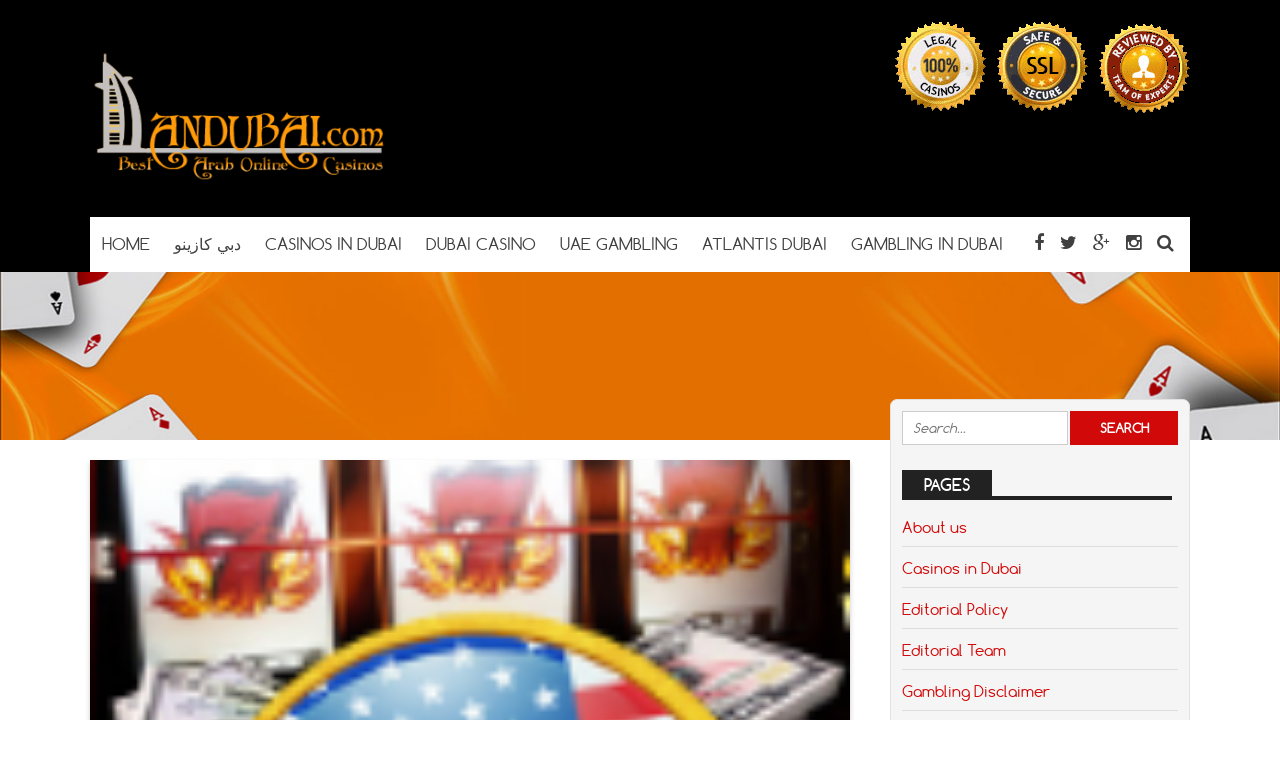

--- FILE ---
content_type: text/html; charset=UTF-8
request_url: https://andubai.com/casinotags/las-vegas-casino/
body_size: 10106
content:
<!DOCTYPE html>
<!--[if IE 7]>
<html class="ie ie7" lang="en-US">
<![endif]-->
<!--[if IE 8]>
<html class="ie ie8" lang="en-US">
<![endif]-->
<!--[if !(IE 7) | !(IE 8)  ]><!-->
<html lang="en-US">
<!--<![endif]-->
<head>

<meta charset="UTF-8">
	<meta name="viewport" content="width=device-width">

	

	<link rel="profile" href="http://gmpg.org/xfn/11">
	<link rel="pingback" href="https://andubai.com/xmlrpc.php">
	
	<link rel="Shortcut Icon" href="https://andubai.com/wp-content/themes/doubledown/images/favicon.ico" type="image/x-icon" />
	
	<link rel="alternate" type="application/rss+xml" title="Dubai Casino RSS Feed" href="https://andubai.com/feed/"> 
	<!--[if lt IE 9]>
	<script src="https://andubai.com/wp-content/themes/doubledown/includes/js/html5.js"></script>
	<![endif]-->

	<!-- Google tag (gtag.js) -->
<script async src="https://www.googletagmanager.com/gtag/js?id=G-LX6NXH87M8"></script>
<script>
  window.dataLayer = window.dataLayer || [];
  function gtag(){dataLayer.push(arguments);}
  gtag('js', new Date());

  gtag('config', 'G-LX6NXH87M8');
</script>

	<meta name='robots' content='index, follow, max-image-preview:large, max-snippet:-1, max-video-preview:-1' />

	<!-- This site is optimized with the Yoast SEO plugin v26.7 - https://yoast.com/wordpress/plugins/seo/ -->
	<title>Las Vegas Casino Archives &#8212; Dubai Casino</title>
	<link rel="canonical" href="https://andubai.com/casinotags/las-vegas-casino/" />
	<meta property="og:locale" content="en_US" />
	<meta property="og:type" content="article" />
	<meta property="og:title" content="Las Vegas Casino Archives &#8212; Dubai Casino" />
	<meta property="og:url" content="https://andubai.com/casinotags/las-vegas-casino/" />
	<meta property="og:site_name" content="Dubai Casino" />
	<meta name="twitter:card" content="summary_large_image" />
	<script type="application/ld+json" class="yoast-schema-graph">{"@context":"https://schema.org","@graph":[{"@type":"CollectionPage","@id":"https://andubai.com/casinotags/las-vegas-casino/","url":"https://andubai.com/casinotags/las-vegas-casino/","name":"Las Vegas Casino Archives &#8212; Dubai Casino","isPartOf":{"@id":"https://andubai.com/#website"},"primaryImageOfPage":{"@id":"https://andubai.com/casinotags/las-vegas-casino/#primaryimage"},"image":{"@id":"https://andubai.com/casinotags/las-vegas-casino/#primaryimage"},"thumbnailUrl":"https://andubai.com/wp-content/uploads/2019/02/intertops-casino-1.png","breadcrumb":{"@id":"https://andubai.com/casinotags/las-vegas-casino/#breadcrumb"},"inLanguage":"en-US"},{"@type":"ImageObject","inLanguage":"en-US","@id":"https://andubai.com/casinotags/las-vegas-casino/#primaryimage","url":"https://andubai.com/wp-content/uploads/2019/02/intertops-casino-1.png","contentUrl":"https://andubai.com/wp-content/uploads/2019/02/intertops-casino-1.png","width":125,"height":98},{"@type":"BreadcrumbList","@id":"https://andubai.com/casinotags/las-vegas-casino/#breadcrumb","itemListElement":[{"@type":"ListItem","position":1,"name":"Home","item":"https://andubai.com/"},{"@type":"ListItem","position":2,"name":"Las Vegas Casino"}]},{"@type":"WebSite","@id":"https://andubai.com/#website","url":"https://andubai.com/","name":"Dubai Casino","description":"","publisher":{"@id":"https://andubai.com/#organization"},"potentialAction":[{"@type":"SearchAction","target":{"@type":"EntryPoint","urlTemplate":"https://andubai.com/?s={search_term_string}"},"query-input":{"@type":"PropertyValueSpecification","valueRequired":true,"valueName":"search_term_string"}}],"inLanguage":"en-US"},{"@type":"Organization","@id":"https://andubai.com/#organization","name":"Casino Dubai","url":"https://andubai.com/","logo":{"@type":"ImageObject","inLanguage":"en-US","@id":"https://andubai.com/#/schema/logo/image/","url":"https://andubai.com/wp-content/uploads/2019/05/andubai-com.png","contentUrl":"https://andubai.com/wp-content/uploads/2019/05/andubai-com.png","width":266,"height":136,"caption":"Casino Dubai"},"image":{"@id":"https://andubai.com/#/schema/logo/image/"}}]}</script>
	<!-- / Yoast SEO plugin. -->


<link rel="alternate" type="application/rss+xml" title="Dubai Casino &raquo; Las Vegas Casino Casino tag Feed" href="https://andubai.com/casinotags/las-vegas-casino/feed/" />
<style id='wp-img-auto-sizes-contain-inline-css' type='text/css'>
img:is([sizes=auto i],[sizes^="auto," i]){contain-intrinsic-size:3000px 1500px}
/*# sourceURL=wp-img-auto-sizes-contain-inline-css */
</style>
<style id='wp-emoji-styles-inline-css' type='text/css'>

	img.wp-smiley, img.emoji {
		display: inline !important;
		border: none !important;
		box-shadow: none !important;
		height: 1em !important;
		width: 1em !important;
		margin: 0 0.07em !important;
		vertical-align: -0.1em !important;
		background: none !important;
		padding: 0 !important;
	}
/*# sourceURL=wp-emoji-styles-inline-css */
</style>
<style id='wp-block-library-inline-css' type='text/css'>
:root{--wp-block-synced-color:#7a00df;--wp-block-synced-color--rgb:122,0,223;--wp-bound-block-color:var(--wp-block-synced-color);--wp-editor-canvas-background:#ddd;--wp-admin-theme-color:#007cba;--wp-admin-theme-color--rgb:0,124,186;--wp-admin-theme-color-darker-10:#006ba1;--wp-admin-theme-color-darker-10--rgb:0,107,160.5;--wp-admin-theme-color-darker-20:#005a87;--wp-admin-theme-color-darker-20--rgb:0,90,135;--wp-admin-border-width-focus:2px}@media (min-resolution:192dpi){:root{--wp-admin-border-width-focus:1.5px}}.wp-element-button{cursor:pointer}:root .has-very-light-gray-background-color{background-color:#eee}:root .has-very-dark-gray-background-color{background-color:#313131}:root .has-very-light-gray-color{color:#eee}:root .has-very-dark-gray-color{color:#313131}:root .has-vivid-green-cyan-to-vivid-cyan-blue-gradient-background{background:linear-gradient(135deg,#00d084,#0693e3)}:root .has-purple-crush-gradient-background{background:linear-gradient(135deg,#34e2e4,#4721fb 50%,#ab1dfe)}:root .has-hazy-dawn-gradient-background{background:linear-gradient(135deg,#faaca8,#dad0ec)}:root .has-subdued-olive-gradient-background{background:linear-gradient(135deg,#fafae1,#67a671)}:root .has-atomic-cream-gradient-background{background:linear-gradient(135deg,#fdd79a,#004a59)}:root .has-nightshade-gradient-background{background:linear-gradient(135deg,#330968,#31cdcf)}:root .has-midnight-gradient-background{background:linear-gradient(135deg,#020381,#2874fc)}:root{--wp--preset--font-size--normal:16px;--wp--preset--font-size--huge:42px}.has-regular-font-size{font-size:1em}.has-larger-font-size{font-size:2.625em}.has-normal-font-size{font-size:var(--wp--preset--font-size--normal)}.has-huge-font-size{font-size:var(--wp--preset--font-size--huge)}.has-text-align-center{text-align:center}.has-text-align-left{text-align:left}.has-text-align-right{text-align:right}.has-fit-text{white-space:nowrap!important}#end-resizable-editor-section{display:none}.aligncenter{clear:both}.items-justified-left{justify-content:flex-start}.items-justified-center{justify-content:center}.items-justified-right{justify-content:flex-end}.items-justified-space-between{justify-content:space-between}.screen-reader-text{border:0;clip-path:inset(50%);height:1px;margin:-1px;overflow:hidden;padding:0;position:absolute;width:1px;word-wrap:normal!important}.screen-reader-text:focus{background-color:#ddd;clip-path:none;color:#444;display:block;font-size:1em;height:auto;left:5px;line-height:normal;padding:15px 23px 14px;text-decoration:none;top:5px;width:auto;z-index:100000}html :where(.has-border-color){border-style:solid}html :where([style*=border-top-color]){border-top-style:solid}html :where([style*=border-right-color]){border-right-style:solid}html :where([style*=border-bottom-color]){border-bottom-style:solid}html :where([style*=border-left-color]){border-left-style:solid}html :where([style*=border-width]){border-style:solid}html :where([style*=border-top-width]){border-top-style:solid}html :where([style*=border-right-width]){border-right-style:solid}html :where([style*=border-bottom-width]){border-bottom-style:solid}html :where([style*=border-left-width]){border-left-style:solid}html :where(img[class*=wp-image-]){height:auto;max-width:100%}:where(figure){margin:0 0 1em}html :where(.is-position-sticky){--wp-admin--admin-bar--position-offset:var(--wp-admin--admin-bar--height,0px)}@media screen and (max-width:600px){html :where(.is-position-sticky){--wp-admin--admin-bar--position-offset:0px}}

/*# sourceURL=wp-block-library-inline-css */
</style><style id='global-styles-inline-css' type='text/css'>
:root{--wp--preset--aspect-ratio--square: 1;--wp--preset--aspect-ratio--4-3: 4/3;--wp--preset--aspect-ratio--3-4: 3/4;--wp--preset--aspect-ratio--3-2: 3/2;--wp--preset--aspect-ratio--2-3: 2/3;--wp--preset--aspect-ratio--16-9: 16/9;--wp--preset--aspect-ratio--9-16: 9/16;--wp--preset--color--black: #000000;--wp--preset--color--cyan-bluish-gray: #abb8c3;--wp--preset--color--white: #ffffff;--wp--preset--color--pale-pink: #f78da7;--wp--preset--color--vivid-red: #cf2e2e;--wp--preset--color--luminous-vivid-orange: #ff6900;--wp--preset--color--luminous-vivid-amber: #fcb900;--wp--preset--color--light-green-cyan: #7bdcb5;--wp--preset--color--vivid-green-cyan: #00d084;--wp--preset--color--pale-cyan-blue: #8ed1fc;--wp--preset--color--vivid-cyan-blue: #0693e3;--wp--preset--color--vivid-purple: #9b51e0;--wp--preset--gradient--vivid-cyan-blue-to-vivid-purple: linear-gradient(135deg,rgb(6,147,227) 0%,rgb(155,81,224) 100%);--wp--preset--gradient--light-green-cyan-to-vivid-green-cyan: linear-gradient(135deg,rgb(122,220,180) 0%,rgb(0,208,130) 100%);--wp--preset--gradient--luminous-vivid-amber-to-luminous-vivid-orange: linear-gradient(135deg,rgb(252,185,0) 0%,rgb(255,105,0) 100%);--wp--preset--gradient--luminous-vivid-orange-to-vivid-red: linear-gradient(135deg,rgb(255,105,0) 0%,rgb(207,46,46) 100%);--wp--preset--gradient--very-light-gray-to-cyan-bluish-gray: linear-gradient(135deg,rgb(238,238,238) 0%,rgb(169,184,195) 100%);--wp--preset--gradient--cool-to-warm-spectrum: linear-gradient(135deg,rgb(74,234,220) 0%,rgb(151,120,209) 20%,rgb(207,42,186) 40%,rgb(238,44,130) 60%,rgb(251,105,98) 80%,rgb(254,248,76) 100%);--wp--preset--gradient--blush-light-purple: linear-gradient(135deg,rgb(255,206,236) 0%,rgb(152,150,240) 100%);--wp--preset--gradient--blush-bordeaux: linear-gradient(135deg,rgb(254,205,165) 0%,rgb(254,45,45) 50%,rgb(107,0,62) 100%);--wp--preset--gradient--luminous-dusk: linear-gradient(135deg,rgb(255,203,112) 0%,rgb(199,81,192) 50%,rgb(65,88,208) 100%);--wp--preset--gradient--pale-ocean: linear-gradient(135deg,rgb(255,245,203) 0%,rgb(182,227,212) 50%,rgb(51,167,181) 100%);--wp--preset--gradient--electric-grass: linear-gradient(135deg,rgb(202,248,128) 0%,rgb(113,206,126) 100%);--wp--preset--gradient--midnight: linear-gradient(135deg,rgb(2,3,129) 0%,rgb(40,116,252) 100%);--wp--preset--font-size--small: 13px;--wp--preset--font-size--medium: 20px;--wp--preset--font-size--large: 36px;--wp--preset--font-size--x-large: 42px;--wp--preset--spacing--20: 0.44rem;--wp--preset--spacing--30: 0.67rem;--wp--preset--spacing--40: 1rem;--wp--preset--spacing--50: 1.5rem;--wp--preset--spacing--60: 2.25rem;--wp--preset--spacing--70: 3.38rem;--wp--preset--spacing--80: 5.06rem;--wp--preset--shadow--natural: 6px 6px 9px rgba(0, 0, 0, 0.2);--wp--preset--shadow--deep: 12px 12px 50px rgba(0, 0, 0, 0.4);--wp--preset--shadow--sharp: 6px 6px 0px rgba(0, 0, 0, 0.2);--wp--preset--shadow--outlined: 6px 6px 0px -3px rgb(255, 255, 255), 6px 6px rgb(0, 0, 0);--wp--preset--shadow--crisp: 6px 6px 0px rgb(0, 0, 0);}:where(.is-layout-flex){gap: 0.5em;}:where(.is-layout-grid){gap: 0.5em;}body .is-layout-flex{display: flex;}.is-layout-flex{flex-wrap: wrap;align-items: center;}.is-layout-flex > :is(*, div){margin: 0;}body .is-layout-grid{display: grid;}.is-layout-grid > :is(*, div){margin: 0;}:where(.wp-block-columns.is-layout-flex){gap: 2em;}:where(.wp-block-columns.is-layout-grid){gap: 2em;}:where(.wp-block-post-template.is-layout-flex){gap: 1.25em;}:where(.wp-block-post-template.is-layout-grid){gap: 1.25em;}.has-black-color{color: var(--wp--preset--color--black) !important;}.has-cyan-bluish-gray-color{color: var(--wp--preset--color--cyan-bluish-gray) !important;}.has-white-color{color: var(--wp--preset--color--white) !important;}.has-pale-pink-color{color: var(--wp--preset--color--pale-pink) !important;}.has-vivid-red-color{color: var(--wp--preset--color--vivid-red) !important;}.has-luminous-vivid-orange-color{color: var(--wp--preset--color--luminous-vivid-orange) !important;}.has-luminous-vivid-amber-color{color: var(--wp--preset--color--luminous-vivid-amber) !important;}.has-light-green-cyan-color{color: var(--wp--preset--color--light-green-cyan) !important;}.has-vivid-green-cyan-color{color: var(--wp--preset--color--vivid-green-cyan) !important;}.has-pale-cyan-blue-color{color: var(--wp--preset--color--pale-cyan-blue) !important;}.has-vivid-cyan-blue-color{color: var(--wp--preset--color--vivid-cyan-blue) !important;}.has-vivid-purple-color{color: var(--wp--preset--color--vivid-purple) !important;}.has-black-background-color{background-color: var(--wp--preset--color--black) !important;}.has-cyan-bluish-gray-background-color{background-color: var(--wp--preset--color--cyan-bluish-gray) !important;}.has-white-background-color{background-color: var(--wp--preset--color--white) !important;}.has-pale-pink-background-color{background-color: var(--wp--preset--color--pale-pink) !important;}.has-vivid-red-background-color{background-color: var(--wp--preset--color--vivid-red) !important;}.has-luminous-vivid-orange-background-color{background-color: var(--wp--preset--color--luminous-vivid-orange) !important;}.has-luminous-vivid-amber-background-color{background-color: var(--wp--preset--color--luminous-vivid-amber) !important;}.has-light-green-cyan-background-color{background-color: var(--wp--preset--color--light-green-cyan) !important;}.has-vivid-green-cyan-background-color{background-color: var(--wp--preset--color--vivid-green-cyan) !important;}.has-pale-cyan-blue-background-color{background-color: var(--wp--preset--color--pale-cyan-blue) !important;}.has-vivid-cyan-blue-background-color{background-color: var(--wp--preset--color--vivid-cyan-blue) !important;}.has-vivid-purple-background-color{background-color: var(--wp--preset--color--vivid-purple) !important;}.has-black-border-color{border-color: var(--wp--preset--color--black) !important;}.has-cyan-bluish-gray-border-color{border-color: var(--wp--preset--color--cyan-bluish-gray) !important;}.has-white-border-color{border-color: var(--wp--preset--color--white) !important;}.has-pale-pink-border-color{border-color: var(--wp--preset--color--pale-pink) !important;}.has-vivid-red-border-color{border-color: var(--wp--preset--color--vivid-red) !important;}.has-luminous-vivid-orange-border-color{border-color: var(--wp--preset--color--luminous-vivid-orange) !important;}.has-luminous-vivid-amber-border-color{border-color: var(--wp--preset--color--luminous-vivid-amber) !important;}.has-light-green-cyan-border-color{border-color: var(--wp--preset--color--light-green-cyan) !important;}.has-vivid-green-cyan-border-color{border-color: var(--wp--preset--color--vivid-green-cyan) !important;}.has-pale-cyan-blue-border-color{border-color: var(--wp--preset--color--pale-cyan-blue) !important;}.has-vivid-cyan-blue-border-color{border-color: var(--wp--preset--color--vivid-cyan-blue) !important;}.has-vivid-purple-border-color{border-color: var(--wp--preset--color--vivid-purple) !important;}.has-vivid-cyan-blue-to-vivid-purple-gradient-background{background: var(--wp--preset--gradient--vivid-cyan-blue-to-vivid-purple) !important;}.has-light-green-cyan-to-vivid-green-cyan-gradient-background{background: var(--wp--preset--gradient--light-green-cyan-to-vivid-green-cyan) !important;}.has-luminous-vivid-amber-to-luminous-vivid-orange-gradient-background{background: var(--wp--preset--gradient--luminous-vivid-amber-to-luminous-vivid-orange) !important;}.has-luminous-vivid-orange-to-vivid-red-gradient-background{background: var(--wp--preset--gradient--luminous-vivid-orange-to-vivid-red) !important;}.has-very-light-gray-to-cyan-bluish-gray-gradient-background{background: var(--wp--preset--gradient--very-light-gray-to-cyan-bluish-gray) !important;}.has-cool-to-warm-spectrum-gradient-background{background: var(--wp--preset--gradient--cool-to-warm-spectrum) !important;}.has-blush-light-purple-gradient-background{background: var(--wp--preset--gradient--blush-light-purple) !important;}.has-blush-bordeaux-gradient-background{background: var(--wp--preset--gradient--blush-bordeaux) !important;}.has-luminous-dusk-gradient-background{background: var(--wp--preset--gradient--luminous-dusk) !important;}.has-pale-ocean-gradient-background{background: var(--wp--preset--gradient--pale-ocean) !important;}.has-electric-grass-gradient-background{background: var(--wp--preset--gradient--electric-grass) !important;}.has-midnight-gradient-background{background: var(--wp--preset--gradient--midnight) !important;}.has-small-font-size{font-size: var(--wp--preset--font-size--small) !important;}.has-medium-font-size{font-size: var(--wp--preset--font-size--medium) !important;}.has-large-font-size{font-size: var(--wp--preset--font-size--large) !important;}.has-x-large-font-size{font-size: var(--wp--preset--font-size--x-large) !important;}
/*# sourceURL=global-styles-inline-css */
</style>

<style id='classic-theme-styles-inline-css' type='text/css'>
/*! This file is auto-generated */
.wp-block-button__link{color:#fff;background-color:#32373c;border-radius:9999px;box-shadow:none;text-decoration:none;padding:calc(.667em + 2px) calc(1.333em + 2px);font-size:1.125em}.wp-block-file__button{background:#32373c;color:#fff;text-decoration:none}
/*# sourceURL=/wp-includes/css/classic-themes.min.css */
</style>
<link rel='stylesheet' id='flytonic_style-css' href='https://andubai.com/wp-content/themes/doubledown/style.css?ver=6.9' type='text/css' media='all' />
<link rel='stylesheet' id='shortcode-css-css' href='https://andubai.com/wp-content/themes/doubledown/includes/css/shortcode.css?ver=6.9' type='text/css' media='all' />
<link rel='stylesheet' id='flex_style-css' href='https://andubai.com/wp-content/themes/doubledown/flexslider.css?ver=6.9' type='text/css' media='all' />
<link rel='stylesheet' id='fontawesome_style-css' href='https://andubai.com/wp-content/themes/doubledown/font-awesome.min.css?ver=6.9' type='text/css' media='all' />
<link rel='stylesheet' id='custom_style-css' href='https://andubai.com/wp-content/themes/doubledown/includes/custom.css?ver=6.9' type='text/css' media='all' />
<script type="text/javascript" src="https://andubai.com/wp-includes/js/jquery/jquery.min.js?ver=3.7.1" id="jquery-core-js"></script>
<script type="text/javascript" src="https://andubai.com/wp-includes/js/jquery/jquery-migrate.min.js?ver=3.4.1" id="jquery-migrate-js"></script>
<script type="text/javascript" src="https://andubai.com/wp-content/themes/doubledown/includes/js/jquery.flexslider-min.js?ver=6.9" id="flexslider-js"></script>
<script type="text/javascript" src="https://andubai.com/wp-content/themes/doubledown/includes/js/theme_scripts.js?ver=6.9" id="themescripts-js"></script>
<link rel="https://api.w.org/" href="https://andubai.com/wp-json/" /><link rel="EditURI" type="application/rsd+xml" title="RSD" href="https://andubai.com/xmlrpc.php?rsd" />
<meta name="generator" content="WordPress 6.9" />
<style type="text/css">.recentcomments a{display:inline !important;padding:0 !important;margin:0 !important;}</style><link rel="icon" href="https://andubai.com/wp-content/uploads/2024/05/cropped-dubai-casino-32x32.gif" sizes="32x32" />
<link rel="icon" href="https://andubai.com/wp-content/uploads/2024/05/cropped-dubai-casino-192x192.gif" sizes="192x192" />
<link rel="apple-touch-icon" href="https://andubai.com/wp-content/uploads/2024/05/cropped-dubai-casino-180x180.gif" />
<meta name="msapplication-TileImage" content="https://andubai.com/wp-content/uploads/2024/05/cropped-dubai-casino-270x270.gif" />

</head>

<body class="archive tax-casino-tags term-las-vegas-casino term-58 wp-theme-doubledown custom">

<div id="outerwrap" class="outside">

<header id="header" class="main-header">

	<button id="mobile-menu-btn">
	<i>&nbsp;</i>
	<i>&nbsp;</i>
	<i>&nbsp;</i></button>

	<nav id="mobile-menu">  
	
		<div class="logomobile">
	
		
			<img width="200" alt="Dubai Casino" src="https://andubai.com/wp-content/uploads/2020/04/andubai-com-3-300x134-1.png" />
			
		</div>
		
				<ul id="mobilenav" class="mobilenav"><li id="menu-item-11" class="menu-item menu-item-type-custom menu-item-object-custom menu-item-11"><a href="https://www.andubai.com">Home</a></li>
<li id="menu-item-27" class="menu-item menu-item-type-post_type menu-item-object-post menu-item-27"><a href="https://andubai.com/%d8%af%d8%a8%d9%8a-%d9%83%d8%a7%d8%b2%d9%8a%d9%86%d9%88/">دبي كازينو</a></li>
<li id="menu-item-129" class="menu-item menu-item-type-post_type menu-item-object-post menu-item-129"><a href="https://andubai.com/?p=121">Casinos in Dubai</a></li>
<li id="menu-item-106" class="menu-item menu-item-type-post_type menu-item-object-post menu-item-106"><a href="https://andubai.com/dubai-casino/">Dubai Casino</a></li>
<li id="menu-item-45" class="menu-item menu-item-type-post_type menu-item-object-post menu-item-45"><a href="https://andubai.com/uae-gambling/">UAE Gambling</a></li>
<li id="menu-item-56" class="menu-item menu-item-type-post_type menu-item-object-post menu-item-56"><a href="https://andubai.com/atlantis-dubai/">Atlantis Dubai</a></li>
<li id="menu-item-64" class="menu-item menu-item-type-post_type menu-item-object-post menu-item-64"><a href="https://andubai.com/gambling-in-dubai/">Gambling in Dubai</a></li>
</ul>
	</nav><!--End of Mobile Navbar-->

	<div class="wrap">
  		<div class="header-logo">
		
   		<a title="Dubai Casino" href="https://andubai.com">
   		<img alt="Dubai Casino" src="https://andubai.com/wp-content/uploads/2020/04/andubai-com-3-300x134-1.png" /></a>
  		
  	</div><!--.header-logo-->
	
			<div class="headerwidgets">
				<div class="widget_text widget"><div class="textwidget custom-html-widget"><img src="https://www.andubai.com/wp-content/uploads/2019/05/dubai-casino.png" alt=""></div></div><!--.widget-->
			</div><!--.Widgets Heading-->
	
				 
	<nav class="navbar"  id="navigation">
	
	<div class="socialmediatop">
		
		

		<div class="searchgo" id="searchgo">
		<form method="get" class="searchform" action="https://andubai.com">
			<input class="searchinput" value="" name="s" type="text" placeholder="Search...">
			<input name="submit" class="searchsubmit" value="Search" type="submit">
		</form>
		</div>

		
			
		<ul>
			
		
			<li><a href="https://www.facebook.com" title="Facebook"><i class="fa fa-facebook"></i></a></li>
		
		

			<li><a href="https://www.twitter.com" title="Twitter"><i class="fa fa-twitter"> </i></a></li>
		
		

			 <li><a href="https://plus.google.com/" title="Google Plus"><i class="fa fa-google-plus"> </i></a></li>
		
		
		

			 <li><a href="https://www.instagram.com" title="Instagram"><i class="fa fa-instagram"> </i></a></li>
		
		
						 
		
			<li><a href="#" id="sbutton" title="Search"><i class="fa fa-search"> </i></a></li>
		
				
		</ul>
		</div>	<!--.topnavigation-->
	
			<ul id="nav" class="nav"><li class="menu-item menu-item-type-custom menu-item-object-custom menu-item-11"><a href="https://www.andubai.com"><span>Home</span></a></li>
<li class="menu-item menu-item-type-post_type menu-item-object-post menu-item-27"><a href="https://andubai.com/%d8%af%d8%a8%d9%8a-%d9%83%d8%a7%d8%b2%d9%8a%d9%86%d9%88/"><span>دبي كازينو</span></a></li>
<li class="menu-item menu-item-type-post_type menu-item-object-post menu-item-129"><a href="https://andubai.com/?p=121"><span>Casinos in Dubai</span></a></li>
<li class="menu-item menu-item-type-post_type menu-item-object-post menu-item-106"><a href="https://andubai.com/dubai-casino/"><span>Dubai Casino</span></a></li>
<li class="menu-item menu-item-type-post_type menu-item-object-post menu-item-45"><a href="https://andubai.com/uae-gambling/"><span>UAE Gambling</span></a></li>
<li class="menu-item menu-item-type-post_type menu-item-object-post menu-item-56"><a href="https://andubai.com/atlantis-dubai/"><span>Atlantis Dubai</span></a></li>
<li class="menu-item menu-item-type-post_type menu-item-object-post menu-item-64"><a href="https://andubai.com/gambling-in-dubai/"><span>Gambling in Dubai</span></a></li>
</ul>
	
		</nav><!--Nav--> 
		
		
		 <div class="clearboth"></div>
		 </div><!--.wrap-->
	</header><!--End of Header-->



<section class="banner-area">
	
  		<img src="https://andubai.com/wp-content/themes/doubledown/images/banner-img2.jpg" alt="Las Vegas Casino">

	
    <div class="inner-banner-txt">
	
	
             
                
      
    </div>
</section><!--banner-area-->

<div id="main" class="contentarea">

<section id="content" class="main-content">

	

		
		<article class="articleexcerpt post-179 casino type-casino status-publish has-post-thumbnail hentry casino-tags-las-vegas-casino casino-tags-las-vegas-casino-usa casino-tags-u-s-las-vegas-casino casino-tags-u-s-intertops-casino" id="post-179">

			<div class="thumb">

		<a href="https://andubai.com/review/las-vegas-casino/">      
        	<img width="125" height="98" src="https://andubai.com/wp-content/uploads/2019/02/intertops-casino-1.png" class="articleimg wp-post-image" alt="" decoding="async" srcset="https://andubai.com/wp-content/uploads/2019/02/intertops-casino-1.png 125w, https://andubai.com/wp-content/uploads/2019/02/intertops-casino-1-120x94.png 120w" sizes="(max-width: 125px) 100vw, 125px" />
       </a>
		
 	



</div>
			
			<div class="textwrap">
			<h3><a title="Las Vegas Casino" href="https://andubai.com/review/las-vegas-casino/" rel="bookmark">Las Vegas Casino</a></h3>
			<div class="bylines">

 By

<span class="vcard author">	
 <span class="fn"><a href="https://andubai.com/author/duanbaido/" title="Posts by duanbaido" rel="author">duanbaido</a></span>
</span>

   

 <i class="fa fa-folder"> </i>     

 &bull; <a href="https://andubai.com/review/las-vegas-casino/#comments">   No Comments</a> 

</div><!--.bylines-->
			<p>  The Las Vegas Casino is one of the most popular international Online Casino for U.S. Players and for Players around the world. When you sign up here over AnDubai&#8230;</p>

			</div>

		</article>

        

 
          	
</section> <!--#content-->

<aside id="sidebar1" class="sidebar">

	<div class="widget">

<form method="get" class="searchform" id="searchform" action="https://andubai.com/">
	<input class="searchinput" value="" name="s" type="text" placeholder="Search...">
	<input name="submit" class="searchsubmit" value="Search" type="submit">
</form>
</div><div class="widget"><h3>Pages</h3>
			<ul>
				<li class="page_item page-item-380"><a href="https://andubai.com/about-us/">About us</a></li>
<li class="page_item page-item-92"><a href="https://andubai.com/">Casinos in Dubai</a></li>
<li class="page_item page-item-1010"><a href="https://andubai.com/editorial-policy/">Editorial Policy</a></li>
<li class="page_item page-item-1013"><a href="https://andubai.com/editorial-team/">Editorial Team</a></li>
<li class="page_item page-item-1024"><a href="https://andubai.com/gambling-disclaimer/">Gambling Disclaimer</a></li>
<li class="page_item page-item-1020"><a href="https://andubai.com/privacy-policy/">Privacy Policy</a></li>
<li class="page_item page-item-1017"><a href="https://andubai.com/responsible-gambling-policy/">Responsible Gambling Policy</a></li>
<li class="page_item page-item-216"><a href="https://andubai.com/%d8%a3%d8%b9%d9%84%d9%89-5-%d8%a7%d9%84%d9%83%d8%a7%d8%b2%d9%8a%d9%86%d9%88%d9%87%d8%a7%d8%aa-%d8%b9%d9%84%d9%89-%d8%a7%d9%84%d8%a7%d9%86%d8%aa%d8%b1%d9%86%d8%aa-%d9%84%d8%af%d8%a8%d9%8a/">أعلى 5 الكازينوهات على الانترنت لدبي</a></li>
			</ul>

			</div>
		<div class="widget">
		<h3>Recent Posts</h3>
		<ul>
											<li>
					<a href="https://andubai.com/sheikh-hotels/">Sheikh Hotels</a>
									</li>
											<li>
					<a href="https://andubai.com/hotels-in-dubai/">Hotels in Dubai</a>
									</li>
											<li>
					<a href="https://andubai.com/are-there-casinos-in-dubai/">Are there Casinos in Dubai</a>
									</li>
											<li>
					<a href="https://andubai.com/gambling-uae/">Gambling UAE</a>
									</li>
											<li>
					<a href="https://andubai.com/cruises-from-dubai-2024/">Cruises from Dubai 2024</a>
									</li>
											<li>
					<a href="https://andubai.com/best-casino-in-dubai/">Best casino in Dubai</a>
									</li>
											<li>
					<a href="https://andubai.com/%d9%83%d8%a7%d8%b2%d9%8a%d9%86%d9%88-%d9%82%d9%85%d8%a7%d8%b1-%d9%81%d9%8a-%d8%af%d8%a8%d9%8a/">كازينو قمار في دبي</a>
									</li>
					</ul>

		</div><div class="widget"><h3>Tags</h3><div class="tagcloud"><a href="https://andubai.com/tag/888-casino-dubai/" class="tag-cloud-link tag-link-99 tag-link-position-1" style="font-size: 8pt;" aria-label="888 Casino Dubai (1 item)">888 Casino Dubai</a>
<a href="https://andubai.com/tag/are-there-any-casinos-in-dubai/" class="tag-cloud-link tag-link-108 tag-link-position-2" style="font-size: 8pt;" aria-label="Are there any casinos in Dubai (1 item)">Are there any casinos in Dubai</a>
<a href="https://andubai.com/tag/are-there-casinos-in-dubai/" class="tag-cloud-link tag-link-137 tag-link-position-3" style="font-size: 8pt;" aria-label="Are there Casinos in Dubai (1 item)">Are there Casinos in Dubai</a>
<a href="https://andubai.com/tag/atlantis-dubai/" class="tag-cloud-link tag-link-12 tag-link-position-4" style="font-size: 8pt;" aria-label="Atlantis Dubai (1 item)">Atlantis Dubai</a>
<a href="https://andubai.com/tag/best-casino-in-dubai/" class="tag-cloud-link tag-link-131 tag-link-position-5" style="font-size: 8pt;" aria-label="Best casino in Dubai (1 item)">Best casino in Dubai</a>
<a href="https://andubai.com/tag/best-online-casino-dubai/" class="tag-cloud-link tag-link-104 tag-link-position-6" style="font-size: 8pt;" aria-label="Best online casino Dubai (1 item)">Best online casino Dubai</a>
<a href="https://andubai.com/tag/best-online-casino-uae/" class="tag-cloud-link tag-link-122 tag-link-position-7" style="font-size: 8pt;" aria-label="Best online casino UAE (1 item)">Best online casino UAE</a>
<a href="https://andubai.com/tag/casino-cruises-from-dubai/" class="tag-cloud-link tag-link-134 tag-link-position-8" style="font-size: 8pt;" aria-label="Casino Cruises from Dubai (1 item)">Casino Cruises from Dubai</a>
<a href="https://andubai.com/tag/casino-dubai-online/" class="tag-cloud-link tag-link-114 tag-link-position-9" style="font-size: 8pt;" aria-label="Casino Dubai Online (1 item)">Casino Dubai Online</a>
<a href="https://andubai.com/tag/casino-in-dubai/" class="tag-cloud-link tag-link-10 tag-link-position-10" style="font-size: 8pt;" aria-label="Casino in Dubai (1 item)">Casino in Dubai</a>
<a href="https://andubai.com/tag/casino-in-dubai-marina/" class="tag-cloud-link tag-link-41 tag-link-position-11" style="font-size: 8pt;" aria-label="Casino in Dubai Marina (1 item)">Casino in Dubai Marina</a>
<a href="https://andubai.com/tag/casino-opening-in-dubai/" class="tag-cloud-link tag-link-87 tag-link-position-12" style="font-size: 8pt;" aria-label="Casino opening in Dubai (1 item)">Casino opening in Dubai</a>
<a href="https://andubai.com/tag/costa-cruises-fortuna-dubai-casino/" class="tag-cloud-link tag-link-26 tag-link-position-13" style="font-size: 8pt;" aria-label="Costa Cruises Fortuna Dubai Casino (1 item)">Costa Cruises Fortuna Dubai Casino</a>
<a href="https://andubai.com/tag/cruises-from-dubai-2024/" class="tag-cloud-link tag-link-133 tag-link-position-14" style="font-size: 8pt;" aria-label="Cruises from Dubai 2024 (1 item)">Cruises from Dubai 2024</a>
<a href="https://andubai.com/tag/does-dubai-have-casinos/" class="tag-cloud-link tag-link-54 tag-link-position-15" style="font-size: 8pt;" aria-label="Does Dubai have casinos (1 item)">Does Dubai have casinos</a>
<a href="https://andubai.com/tag/dubai-casino/" class="tag-cloud-link tag-link-6 tag-link-position-16" style="font-size: 22pt;" aria-label="Dubai Casino (2 items)">Dubai Casino</a>
<a href="https://andubai.com/tag/dubaicasino/" class="tag-cloud-link tag-link-74 tag-link-position-17" style="font-size: 8pt;" aria-label="Dubaicasino (1 item)">Dubaicasino</a>
<a href="https://andubai.com/tag/dubai-casino-blog/" class="tag-cloud-link tag-link-85 tag-link-position-18" style="font-size: 8pt;" aria-label="Dubai Casino Blog (1 item)">Dubai Casino Blog</a>
<a href="https://andubai.com/tag/dubai-casino-entry-fee/" class="tag-cloud-link tag-link-78 tag-link-position-19" style="font-size: 8pt;" aria-label="Dubai casino entry fee (1 item)">Dubai casino entry fee</a>
<a href="https://andubai.com/tag/dubai-casino-hotel/" class="tag-cloud-link tag-link-18 tag-link-position-20" style="font-size: 8pt;" aria-label="Dubai Casino Hotel (1 item)">Dubai Casino Hotel</a>
<a href="https://andubai.com/tag/dubai-casino-opening/" class="tag-cloud-link tag-link-76 tag-link-position-21" style="font-size: 8pt;" aria-label="Dubai casino opening (1 item)">Dubai casino opening</a>
<a href="https://andubai.com/tag/dubai-casinos/" class="tag-cloud-link tag-link-97 tag-link-position-22" style="font-size: 8pt;" aria-label="Dubai Casinos (1 item)">Dubai Casinos</a>
<a href="https://andubai.com/tag/dubai-casino-sites/" class="tag-cloud-link tag-link-16 tag-link-position-23" style="font-size: 8pt;" aria-label="Dubai Casino sites (1 item)">Dubai Casino sites</a>
<a href="https://andubai.com/tag/dubai-online-casino/" class="tag-cloud-link tag-link-89 tag-link-position-24" style="font-size: 8pt;" aria-label="Dubai online casino (1 item)">Dubai online casino</a>
<a href="https://andubai.com/tag/dubai-slot-online/" class="tag-cloud-link tag-link-116 tag-link-position-25" style="font-size: 8pt;" aria-label="Dubai slot online (1 item)">Dubai slot online</a>
<a href="https://andubai.com/tag/entertainment-in-dubai/" class="tag-cloud-link tag-link-72 tag-link-position-26" style="font-size: 8pt;" aria-label="Entertainment in Dubai (1 item)">Entertainment in Dubai</a>
<a href="https://andubai.com/tag/gambling-in-dubai/" class="tag-cloud-link tag-link-14 tag-link-position-27" style="font-size: 8pt;" aria-label="Gambling in Dubai (1 item)">Gambling in Dubai</a>
<a href="https://andubai.com/tag/gambling-uae/" class="tag-cloud-link tag-link-136 tag-link-position-28" style="font-size: 8pt;" aria-label="Gambling UAE (1 item)">Gambling UAE</a>
<a href="https://andubai.com/tag/hotels-in-dubai/" class="tag-cloud-link tag-link-139 tag-link-position-29" style="font-size: 8pt;" aria-label="Hotels in Dubai (1 item)">Hotels in Dubai</a>
<a href="https://andubai.com/tag/is-dubai-going-to-open-a-casino/" class="tag-cloud-link tag-link-93 tag-link-position-30" style="font-size: 8pt;" aria-label="Is Dubai going to open a Casino (1 item)">Is Dubai going to open a Casino</a>
<a href="https://andubai.com/tag/is-dubai-the-new-las-vegas/" class="tag-cloud-link tag-link-91 tag-link-position-31" style="font-size: 8pt;" aria-label="Is Dubai the new Las Vegas (1 item)">Is Dubai the new Las Vegas</a>
<a href="https://andubai.com/tag/new-casino-in-dubai/" class="tag-cloud-link tag-link-80 tag-link-position-32" style="font-size: 8pt;" aria-label="New casino in Dubai (1 item)">New casino in Dubai</a>
<a href="https://andubai.com/tag/online-casino-in-dubai/" class="tag-cloud-link tag-link-101 tag-link-position-33" style="font-size: 8pt;" aria-label="Online casino in Dubai (1 item)">Online casino in Dubai</a>
<a href="https://andubai.com/tag/online-casino-uae/" class="tag-cloud-link tag-link-106 tag-link-position-34" style="font-size: 8pt;" aria-label="Online casino UAE (1 item)">Online casino UAE</a>
<a href="https://andubai.com/tag/online-gambling-in-dubai/" class="tag-cloud-link tag-link-52 tag-link-position-35" style="font-size: 8pt;" aria-label="Online gambling in Dubai (1 item)">Online gambling in Dubai</a>
<a href="https://andubai.com/tag/online-gambling-uae/" class="tag-cloud-link tag-link-112 tag-link-position-36" style="font-size: 8pt;" aria-label="Online gambling UAE (1 item)">Online gambling UAE</a>
<a href="https://andubai.com/tag/sheikh-hotels/" class="tag-cloud-link tag-link-141 tag-link-position-37" style="font-size: 8pt;" aria-label="Sheikh Hotels (1 item)">Sheikh Hotels</a>
<a href="https://andubai.com/tag/uae-gambling/" class="tag-cloud-link tag-link-8 tag-link-position-38" style="font-size: 8pt;" aria-label="UAE Gambling (1 item)">UAE Gambling</a>
<a href="https://andubai.com/tag/uae-online-casino/" class="tag-cloud-link tag-link-128 tag-link-position-39" style="font-size: 8pt;" aria-label="UAE online casino (1 item)">UAE online casino</a>
<a href="https://andubai.com/tag/%d8%a3%d9%81%d8%b6%d9%84-%d8%a3%d9%88%d9%86%d9%84%d8%a7%d9%8a%d9%86-%d9%83%d8%a7%d8%b2%d9%8a%d9%86%d9%88/" class="tag-cloud-link tag-link-37 tag-link-position-40" style="font-size: 8pt;" aria-label="أفضل أونلاين كازينو (1 item)">أفضل أونلاين كازينو</a>
<a href="https://andubai.com/tag/%d8%a7%d9%84%d9%83%d8%a7%d8%b2%d9%8a%d9%86%d9%88%d9%87%d8%a7%d8%aa-%d9%81%d9%8a-%d8%af%d8%a8%d9%8a/" class="tag-cloud-link tag-link-120 tag-link-position-41" style="font-size: 8pt;" aria-label="الكازينوهات في دبي (1 item)">الكازينوهات في دبي</a>
<a href="https://andubai.com/tag/%d9%83%d8%a7%d8%b2%d9%8a%d9%86%d9%88-%d8%af%d8%a8%d9%8a/" class="tag-cloud-link tag-link-110 tag-link-position-42" style="font-size: 8pt;" aria-label="كازينو دبي (1 item)">كازينو دبي</a>
<a href="https://andubai.com/tag/%d9%83%d8%a7%d8%b2%d9%8a%d9%86%d9%88-%d8%af%d8%a8%d9%8a-%d9%82%d9%85%d8%a7%d8%b1/" class="tag-cloud-link tag-link-125 tag-link-position-43" style="font-size: 8pt;" aria-label="كازينو دبي قمار (1 item)">كازينو دبي قمار</a>
<a href="https://andubai.com/tag/%d9%83%d8%a7%d8%b2%d9%8a%d9%86%d9%88-%d8%b9%d9%84%d9%89-%d8%a7%d9%84%d8%a7%d9%86%d8%aa%d8%b1%d9%86%d8%aa/" class="tag-cloud-link tag-link-38 tag-link-position-44" style="font-size: 8pt;" aria-label="كازينو على الانترنت (1 item)">كازينو على الانترنت</a>
<a href="https://andubai.com/tag/%d9%83%d8%a7%d8%b2%d9%8a%d9%86%d9%88-%d9%81%d9%8a-%d8%af%d8%a8%d9%8a/" class="tag-cloud-link tag-link-118 tag-link-position-45" style="font-size: 8pt;" aria-label="كازينو في دبي (1 item)">كازينو في دبي</a></div>
</div><div class="widget">
<div class="ratingwidget">

     
	<div class="siterow">
              	<div class="logocol">
					<a href="https://andubai.com/review/betfinal-casino/" title="Betfinal Casino">      
							<img width="125" height="125" src="https://andubai.com/wp-content/uploads/2018/11/betfinal-casino.gif" class="logo wp-post-image" alt="betfinal casino" decoding="async" loading="lazy" srcset="https://andubai.com/wp-content/uploads/2018/11/betfinal-casino.gif 125w, https://andubai.com/wp-content/uploads/2018/11/betfinal-casino-120x120.gif 120w" sizes="auto, (max-width: 125px) 100vw, 125px" />					</a>
				</div>	
              <div class="bonus">
				   <h4><a href="https://andubai.com/review/betfinal-casino/" title="Betfinal Casino">Betfinal Casino</a></h4>
				   <span class="rate"><span class="ratetotal" style="width:100%;"></span></span>
				  <span class="bonusamt">up to $3500.-<br><font color=red>Accepts Arab Players</font></span>
				   <span><a target="_blank" href="https://andubai.com/visit/betfinal/" class="vislink">Visit Now</a> </span>
			  </div>
		
		<a target="_blank" href="https://andubai.com/visit/betfinal/" class="full"></a>

    </div><!--.siterow--> 	

     
	<div class="siterow">
              	<div class="logocol">
					<a href="https://andubai.com/review/emirbet-casino/" title="EmirBet Casino">      
							<img width="125" height="125" src="https://andubai.com/wp-content/uploads/2019/03/EmirBet-Casino-logo-125.gif" class="logo wp-post-image" alt="EmirBet Casino" decoding="async" loading="lazy" srcset="https://andubai.com/wp-content/uploads/2019/03/EmirBet-Casino-logo-125.gif 125w, https://andubai.com/wp-content/uploads/2019/03/EmirBet-Casino-logo-125-120x120.gif 120w" sizes="auto, (max-width: 125px) 100vw, 125px" />					</a>
				</div>	
              <div class="bonus">
				   <h4><a href="https://andubai.com/review/emirbet-casino/" title="EmirBet Casino">EmirBet Casino</a></h4>
				   <span class="rate"><span class="ratetotal" style="width:100%;"></span></span>
				  <span class="bonusamt">up to $2200.-<br><font color=red>Accepts Arab Players</font></span>
				   <span><a target="_blank" href="https://andubai.com/visit/emirbetcasino/" class="vislink">Visit Now</a> </span>
			  </div>
		
		<a target="_blank" href="https://andubai.com/visit/emirbetcasino/" class="full"></a>

    </div><!--.siterow--> 	

     
	<div class="siterow">
              	<div class="logocol">
					<a href="https://andubai.com/review/justcasino-%d9%83%d8%a7%d8%b2%d9%8a%d9%86%d9%88/" title="Justcasino كازينو">      
							<img width="150" height="150" src="https://andubai.com/wp-content/uploads/2018/10/just-casino.gif" class="logo wp-post-image" alt="Justcasino كازينو" decoding="async" loading="lazy" srcset="https://andubai.com/wp-content/uploads/2018/10/just-casino.gif 150w, https://andubai.com/wp-content/uploads/2018/10/just-casino-120x120.gif 120w" sizes="auto, (max-width: 150px) 100vw, 150px" />					</a>
				</div>	
              <div class="bonus">
				   <h4><a href="https://andubai.com/review/justcasino-%d9%83%d8%a7%d8%b2%d9%8a%d9%86%d9%88/" title="Justcasino كازينو">Justcasino كازينو</a></h4>
				   <span class="rate"><span class="ratetotal" style="width:100%;"></span></span>
				  <span class="bonusamt">up to $7777.-<br><font color=red>Accepts Arab Players</font></span>
				   <span><a target="_blank" href="https://andubai.com/visit/justcasino/" class="vislink">Visit Now</a> </span>
			  </div>
		
		<a target="_blank" href="https://andubai.com/visit/justcasino/" class="full"></a>

    </div><!--.siterow--> 	

     
	<div class="siterow">
              	<div class="logocol">
					<a href="https://andubai.com/review/yyy-casino/" title="YYY Dubai Casino">      
							<img width="150" height="122" src="https://andubai.com/wp-content/uploads/2018/09/yyy-casino-logo.gif" class="logo wp-post-image" alt="YYY Casino" decoding="async" loading="lazy" srcset="https://andubai.com/wp-content/uploads/2018/09/yyy-casino-logo.gif 150w, https://andubai.com/wp-content/uploads/2018/09/yyy-casino-logo-120x98.gif 120w" sizes="auto, (max-width: 150px) 100vw, 150px" />					</a>
				</div>	
              <div class="bonus">
				   <h4><a href="https://andubai.com/review/yyy-casino/" title="YYY Dubai Casino">YYY Dubai Casino</a></h4>
				   <span class="rate"><span class="ratetotal" style="width:100%;"></span></span>
				  <span class="bonusamt">up to $2200.-<br><font color=red>Accepts Arab Players</font></span>
				   <span><a target="_blank" href="https://andubai.com/visit/yyycasino/" class="vislink">Visit Now</a> </span>
			  </div>
		
		<a target="_blank" href="https://andubai.com/visit/yyycasino/" class="full"></a>

    </div><!--.siterow--> 	

		 
</div><!--.ratingwidget-->   

	  </div><div class="widget"><div id="calendar_wrap" class="calendar_wrap"><table id="wp-calendar" class="wp-calendar-table">
	<caption>January 2026</caption>
	<thead>
	<tr>
		<th scope="col" aria-label="Monday">M</th>
		<th scope="col" aria-label="Tuesday">T</th>
		<th scope="col" aria-label="Wednesday">W</th>
		<th scope="col" aria-label="Thursday">T</th>
		<th scope="col" aria-label="Friday">F</th>
		<th scope="col" aria-label="Saturday">S</th>
		<th scope="col" aria-label="Sunday">S</th>
	</tr>
	</thead>
	<tbody>
	<tr>
		<td colspan="3" class="pad">&nbsp;</td><td>1</td><td>2</td><td>3</td><td>4</td>
	</tr>
	<tr>
		<td>5</td><td>6</td><td>7</td><td>8</td><td>9</td><td>10</td><td>11</td>
	</tr>
	<tr>
		<td>12</td><td id="today">13</td><td>14</td><td>15</td><td>16</td><td>17</td><td>18</td>
	</tr>
	<tr>
		<td>19</td><td>20</td><td>21</td><td>22</td><td>23</td><td>24</td><td>25</td>
	</tr>
	<tr>
		<td>26</td><td>27</td><td>28</td><td>29</td><td>30</td><td>31</td>
		<td class="pad" colspan="1">&nbsp;</td>
	</tr>
	</tbody>
	</table><nav aria-label="Previous and next months" class="wp-calendar-nav">
		<span class="wp-calendar-nav-prev"><a href="https://andubai.com/2025/01/">&laquo; Jan</a></span>
		<span class="pad">&nbsp;</span>
		<span class="wp-calendar-nav-next">&nbsp;</span>
	</nav></div></div>

</aside><!--#sidebar1 -->
  
  
 

       

	<div class="clearboth"></div>
</div>



	

	<footer id="footer" class="main-footer">
		<div class="wrap">
		
		<div class="widgetarea">

		<section class="footerwidget">

<form method="get" class="searchform" id="searchform" action="https://andubai.com/">
	<input class="searchinput" value="" name="s" type="text" placeholder="Search...">
	<input name="submit" class="searchsubmit" value="Search" type="submit">
</form>
</section>

<section class="footerwidget"><h3>Pages</h3>
			<ul>
				<li class="page_item page-item-380"><a href="https://andubai.com/about-us/">About us</a></li>
<li class="page_item page-item-92"><a href="https://andubai.com/">Casinos in Dubai</a></li>
<li class="page_item page-item-1010"><a href="https://andubai.com/editorial-policy/">Editorial Policy</a></li>
<li class="page_item page-item-1013"><a href="https://andubai.com/editorial-team/">Editorial Team</a></li>
<li class="page_item page-item-1024"><a href="https://andubai.com/gambling-disclaimer/">Gambling Disclaimer</a></li>
<li class="page_item page-item-1020"><a href="https://andubai.com/privacy-policy/">Privacy Policy</a></li>
<li class="page_item page-item-1017"><a href="https://andubai.com/responsible-gambling-policy/">Responsible Gambling Policy</a></li>
<li class="page_item page-item-216"><a href="https://andubai.com/%d8%a3%d8%b9%d9%84%d9%89-5-%d8%a7%d9%84%d9%83%d8%a7%d8%b2%d9%8a%d9%86%d9%88%d9%87%d8%a7%d8%aa-%d8%b9%d9%84%d9%89-%d8%a7%d9%84%d8%a7%d9%86%d8%aa%d8%b1%d9%86%d8%aa-%d9%84%d8%af%d8%a8%d9%8a/">أعلى 5 الكازينوهات على الانترنت لدبي</a></li>
			</ul>

			</section>    



		<section class="footerwidget">
		<h3>Recent Posts</h3>
		<ul>
											<li>
					<a href="https://andubai.com/sheikh-hotels/">Sheikh Hotels</a>
									</li>
											<li>
					<a href="https://andubai.com/hotels-in-dubai/">Hotels in Dubai</a>
									</li>
											<li>
					<a href="https://andubai.com/are-there-casinos-in-dubai/">Are there Casinos in Dubai</a>
									</li>
											<li>
					<a href="https://andubai.com/gambling-uae/">Gambling UAE</a>
									</li>
											<li>
					<a href="https://andubai.com/cruises-from-dubai-2024/">Cruises from Dubai 2024</a>
									</li>
											<li>
					<a href="https://andubai.com/best-casino-in-dubai/">Best casino in Dubai</a>
									</li>
											<li>
					<a href="https://andubai.com/%d9%83%d8%a7%d8%b2%d9%8a%d9%86%d9%88-%d9%82%d9%85%d8%a7%d8%b1-%d9%81%d9%8a-%d8%af%d8%a8%d9%8a/">كازينو قمار في دبي</a>
									</li>
											<li>
					<a href="https://andubai.com/dubai-casino/">Dubai Casino</a>
									</li>
											<li>
					<a href="https://andubai.com/uae-online-casino/">UAE online casino</a>
									</li>
					</ul>

		</section>

<section class="footerwidget"><h3>Tags</h3><div class="tagcloud"><a href="https://andubai.com/tag/888-casino-dubai/" class="tag-cloud-link tag-link-99 tag-link-position-1" style="font-size: 8pt;" aria-label="888 Casino Dubai (1 item)">888 Casino Dubai</a>
<a href="https://andubai.com/tag/are-there-any-casinos-in-dubai/" class="tag-cloud-link tag-link-108 tag-link-position-2" style="font-size: 8pt;" aria-label="Are there any casinos in Dubai (1 item)">Are there any casinos in Dubai</a>
<a href="https://andubai.com/tag/are-there-casinos-in-dubai/" class="tag-cloud-link tag-link-137 tag-link-position-3" style="font-size: 8pt;" aria-label="Are there Casinos in Dubai (1 item)">Are there Casinos in Dubai</a>
<a href="https://andubai.com/tag/atlantis-dubai/" class="tag-cloud-link tag-link-12 tag-link-position-4" style="font-size: 8pt;" aria-label="Atlantis Dubai (1 item)">Atlantis Dubai</a>
<a href="https://andubai.com/tag/best-casino-in-dubai/" class="tag-cloud-link tag-link-131 tag-link-position-5" style="font-size: 8pt;" aria-label="Best casino in Dubai (1 item)">Best casino in Dubai</a>
<a href="https://andubai.com/tag/best-online-casino-dubai/" class="tag-cloud-link tag-link-104 tag-link-position-6" style="font-size: 8pt;" aria-label="Best online casino Dubai (1 item)">Best online casino Dubai</a>
<a href="https://andubai.com/tag/best-online-casino-uae/" class="tag-cloud-link tag-link-122 tag-link-position-7" style="font-size: 8pt;" aria-label="Best online casino UAE (1 item)">Best online casino UAE</a>
<a href="https://andubai.com/tag/casino-cruises-from-dubai/" class="tag-cloud-link tag-link-134 tag-link-position-8" style="font-size: 8pt;" aria-label="Casino Cruises from Dubai (1 item)">Casino Cruises from Dubai</a>
<a href="https://andubai.com/tag/casino-dubai-online/" class="tag-cloud-link tag-link-114 tag-link-position-9" style="font-size: 8pt;" aria-label="Casino Dubai Online (1 item)">Casino Dubai Online</a>
<a href="https://andubai.com/tag/casino-in-dubai/" class="tag-cloud-link tag-link-10 tag-link-position-10" style="font-size: 8pt;" aria-label="Casino in Dubai (1 item)">Casino in Dubai</a>
<a href="https://andubai.com/tag/casino-in-dubai-marina/" class="tag-cloud-link tag-link-41 tag-link-position-11" style="font-size: 8pt;" aria-label="Casino in Dubai Marina (1 item)">Casino in Dubai Marina</a>
<a href="https://andubai.com/tag/casino-opening-in-dubai/" class="tag-cloud-link tag-link-87 tag-link-position-12" style="font-size: 8pt;" aria-label="Casino opening in Dubai (1 item)">Casino opening in Dubai</a>
<a href="https://andubai.com/tag/costa-cruises-fortuna-dubai-casino/" class="tag-cloud-link tag-link-26 tag-link-position-13" style="font-size: 8pt;" aria-label="Costa Cruises Fortuna Dubai Casino (1 item)">Costa Cruises Fortuna Dubai Casino</a>
<a href="https://andubai.com/tag/cruises-from-dubai-2024/" class="tag-cloud-link tag-link-133 tag-link-position-14" style="font-size: 8pt;" aria-label="Cruises from Dubai 2024 (1 item)">Cruises from Dubai 2024</a>
<a href="https://andubai.com/tag/does-dubai-have-casinos/" class="tag-cloud-link tag-link-54 tag-link-position-15" style="font-size: 8pt;" aria-label="Does Dubai have casinos (1 item)">Does Dubai have casinos</a>
<a href="https://andubai.com/tag/dubai-casino/" class="tag-cloud-link tag-link-6 tag-link-position-16" style="font-size: 22pt;" aria-label="Dubai Casino (2 items)">Dubai Casino</a>
<a href="https://andubai.com/tag/dubaicasino/" class="tag-cloud-link tag-link-74 tag-link-position-17" style="font-size: 8pt;" aria-label="Dubaicasino (1 item)">Dubaicasino</a>
<a href="https://andubai.com/tag/dubai-casino-blog/" class="tag-cloud-link tag-link-85 tag-link-position-18" style="font-size: 8pt;" aria-label="Dubai Casino Blog (1 item)">Dubai Casino Blog</a>
<a href="https://andubai.com/tag/dubai-casino-entry-fee/" class="tag-cloud-link tag-link-78 tag-link-position-19" style="font-size: 8pt;" aria-label="Dubai casino entry fee (1 item)">Dubai casino entry fee</a>
<a href="https://andubai.com/tag/dubai-casino-hotel/" class="tag-cloud-link tag-link-18 tag-link-position-20" style="font-size: 8pt;" aria-label="Dubai Casino Hotel (1 item)">Dubai Casino Hotel</a>
<a href="https://andubai.com/tag/dubai-casino-opening/" class="tag-cloud-link tag-link-76 tag-link-position-21" style="font-size: 8pt;" aria-label="Dubai casino opening (1 item)">Dubai casino opening</a>
<a href="https://andubai.com/tag/dubai-casinos/" class="tag-cloud-link tag-link-97 tag-link-position-22" style="font-size: 8pt;" aria-label="Dubai Casinos (1 item)">Dubai Casinos</a>
<a href="https://andubai.com/tag/dubai-casino-sites/" class="tag-cloud-link tag-link-16 tag-link-position-23" style="font-size: 8pt;" aria-label="Dubai Casino sites (1 item)">Dubai Casino sites</a>
<a href="https://andubai.com/tag/dubai-online-casino/" class="tag-cloud-link tag-link-89 tag-link-position-24" style="font-size: 8pt;" aria-label="Dubai online casino (1 item)">Dubai online casino</a>
<a href="https://andubai.com/tag/dubai-slot-online/" class="tag-cloud-link tag-link-116 tag-link-position-25" style="font-size: 8pt;" aria-label="Dubai slot online (1 item)">Dubai slot online</a>
<a href="https://andubai.com/tag/entertainment-in-dubai/" class="tag-cloud-link tag-link-72 tag-link-position-26" style="font-size: 8pt;" aria-label="Entertainment in Dubai (1 item)">Entertainment in Dubai</a>
<a href="https://andubai.com/tag/gambling-in-dubai/" class="tag-cloud-link tag-link-14 tag-link-position-27" style="font-size: 8pt;" aria-label="Gambling in Dubai (1 item)">Gambling in Dubai</a>
<a href="https://andubai.com/tag/gambling-uae/" class="tag-cloud-link tag-link-136 tag-link-position-28" style="font-size: 8pt;" aria-label="Gambling UAE (1 item)">Gambling UAE</a>
<a href="https://andubai.com/tag/hotels-in-dubai/" class="tag-cloud-link tag-link-139 tag-link-position-29" style="font-size: 8pt;" aria-label="Hotels in Dubai (1 item)">Hotels in Dubai</a>
<a href="https://andubai.com/tag/is-dubai-going-to-open-a-casino/" class="tag-cloud-link tag-link-93 tag-link-position-30" style="font-size: 8pt;" aria-label="Is Dubai going to open a Casino (1 item)">Is Dubai going to open a Casino</a>
<a href="https://andubai.com/tag/is-dubai-the-new-las-vegas/" class="tag-cloud-link tag-link-91 tag-link-position-31" style="font-size: 8pt;" aria-label="Is Dubai the new Las Vegas (1 item)">Is Dubai the new Las Vegas</a>
<a href="https://andubai.com/tag/new-casino-in-dubai/" class="tag-cloud-link tag-link-80 tag-link-position-32" style="font-size: 8pt;" aria-label="New casino in Dubai (1 item)">New casino in Dubai</a>
<a href="https://andubai.com/tag/online-casino-in-dubai/" class="tag-cloud-link tag-link-101 tag-link-position-33" style="font-size: 8pt;" aria-label="Online casino in Dubai (1 item)">Online casino in Dubai</a>
<a href="https://andubai.com/tag/online-casino-uae/" class="tag-cloud-link tag-link-106 tag-link-position-34" style="font-size: 8pt;" aria-label="Online casino UAE (1 item)">Online casino UAE</a>
<a href="https://andubai.com/tag/online-gambling-in-dubai/" class="tag-cloud-link tag-link-52 tag-link-position-35" style="font-size: 8pt;" aria-label="Online gambling in Dubai (1 item)">Online gambling in Dubai</a>
<a href="https://andubai.com/tag/online-gambling-uae/" class="tag-cloud-link tag-link-112 tag-link-position-36" style="font-size: 8pt;" aria-label="Online gambling UAE (1 item)">Online gambling UAE</a>
<a href="https://andubai.com/tag/sheikh-hotels/" class="tag-cloud-link tag-link-141 tag-link-position-37" style="font-size: 8pt;" aria-label="Sheikh Hotels (1 item)">Sheikh Hotels</a>
<a href="https://andubai.com/tag/uae-gambling/" class="tag-cloud-link tag-link-8 tag-link-position-38" style="font-size: 8pt;" aria-label="UAE Gambling (1 item)">UAE Gambling</a>
<a href="https://andubai.com/tag/uae-online-casino/" class="tag-cloud-link tag-link-128 tag-link-position-39" style="font-size: 8pt;" aria-label="UAE online casino (1 item)">UAE online casino</a>
<a href="https://andubai.com/tag/%d8%a3%d9%81%d8%b6%d9%84-%d8%a3%d9%88%d9%86%d9%84%d8%a7%d9%8a%d9%86-%d9%83%d8%a7%d8%b2%d9%8a%d9%86%d9%88/" class="tag-cloud-link tag-link-37 tag-link-position-40" style="font-size: 8pt;" aria-label="أفضل أونلاين كازينو (1 item)">أفضل أونلاين كازينو</a>
<a href="https://andubai.com/tag/%d8%a7%d9%84%d9%83%d8%a7%d8%b2%d9%8a%d9%86%d9%88%d9%87%d8%a7%d8%aa-%d9%81%d9%8a-%d8%af%d8%a8%d9%8a/" class="tag-cloud-link tag-link-120 tag-link-position-41" style="font-size: 8pt;" aria-label="الكازينوهات في دبي (1 item)">الكازينوهات في دبي</a>
<a href="https://andubai.com/tag/%d9%83%d8%a7%d8%b2%d9%8a%d9%86%d9%88-%d8%af%d8%a8%d9%8a/" class="tag-cloud-link tag-link-110 tag-link-position-42" style="font-size: 8pt;" aria-label="كازينو دبي (1 item)">كازينو دبي</a>
<a href="https://andubai.com/tag/%d9%83%d8%a7%d8%b2%d9%8a%d9%86%d9%88-%d8%af%d8%a8%d9%8a-%d9%82%d9%85%d8%a7%d8%b1/" class="tag-cloud-link tag-link-125 tag-link-position-43" style="font-size: 8pt;" aria-label="كازينو دبي قمار (1 item)">كازينو دبي قمار</a>
<a href="https://andubai.com/tag/%d9%83%d8%a7%d8%b2%d9%8a%d9%86%d9%88-%d8%b9%d9%84%d9%89-%d8%a7%d9%84%d8%a7%d9%86%d8%aa%d8%b1%d9%86%d8%aa/" class="tag-cloud-link tag-link-38 tag-link-position-44" style="font-size: 8pt;" aria-label="كازينو على الانترنت (1 item)">كازينو على الانترنت</a>
<a href="https://andubai.com/tag/%d9%83%d8%a7%d8%b2%d9%8a%d9%86%d9%88-%d9%81%d9%8a-%d8%af%d8%a8%d9%8a/" class="tag-cloud-link tag-link-118 tag-link-position-45" style="font-size: 8pt;" aria-label="كازينو في دبي (1 item)">كازينو في دبي</a></div>
</section>

<section class="footerwidget last"><div class="calendar_wrap"><table id="wp-calendar" class="wp-calendar-table">
	<caption>January 2026</caption>
	<thead>
	<tr>
		<th scope="col" aria-label="Monday">M</th>
		<th scope="col" aria-label="Tuesday">T</th>
		<th scope="col" aria-label="Wednesday">W</th>
		<th scope="col" aria-label="Thursday">T</th>
		<th scope="col" aria-label="Friday">F</th>
		<th scope="col" aria-label="Saturday">S</th>
		<th scope="col" aria-label="Sunday">S</th>
	</tr>
	</thead>
	<tbody>
	<tr>
		<td colspan="3" class="pad">&nbsp;</td><td>1</td><td>2</td><td>3</td><td>4</td>
	</tr>
	<tr>
		<td>5</td><td>6</td><td>7</td><td>8</td><td>9</td><td>10</td><td>11</td>
	</tr>
	<tr>
		<td>12</td><td id="today">13</td><td>14</td><td>15</td><td>16</td><td>17</td><td>18</td>
	</tr>
	<tr>
		<td>19</td><td>20</td><td>21</td><td>22</td><td>23</td><td>24</td><td>25</td>
	</tr>
	<tr>
		<td>26</td><td>27</td><td>28</td><td>29</td><td>30</td><td>31</td>
		<td class="pad" colspan="1">&nbsp;</td>
	</tr>
	</tbody>
	</table><nav aria-label="Previous and next months" class="wp-calendar-nav">
		<span class="wp-calendar-nav-prev"><a href="https://andubai.com/2025/01/">&laquo; Jan</a></span>
		<span class="pad">&nbsp;</span>
		<span class="wp-calendar-nav-next">&nbsp;</span>
	</nav></div></section>



		
		</div><!--.widgetarea-->
		</div><!--.wrap-->

	</footer>	

	


	

	
	<footer id="footerbottom" class="bottom-footer">
		<div class="wrap">
	

		<span>
		<p>
  Copyright © <span id="year"></span> 
  <a href="https://andubai.com" title="">An Dubai Casino</a>, All Rights Reserved |
  <a href="https://andubai.com/terms/terms/" title="">Terms </a>
</p>

<script>
  document.getElementById("year").textContent = new Date().getFullYear();
</script>

<div>
  <img src="https://andubai.com/legal-notice.gif" alt="" style="width:100%; height:auto; display:block; margin:0 auto; max-width:650px;">
</div>



<br><center><img src="https://andubai.com/wp-content/uploads/2018/07/begamble-aware.png"></center>


  		
		
		</span>

		</div><!--.wrap-->
		
	</footer><!--.bottom-footer-->

	



</div><!--.outside -->


<script type="speculationrules">
{"prefetch":[{"source":"document","where":{"and":[{"href_matches":"/*"},{"not":{"href_matches":["/wp-*.php","/wp-admin/*","/wp-content/uploads/*","/wp-content/*","/wp-content/plugins/*","/wp-content/themes/doubledown/*","/*\\?(.+)"]}},{"not":{"selector_matches":"a[rel~=\"nofollow\"]"}},{"not":{"selector_matches":".no-prefetch, .no-prefetch a"}}]},"eagerness":"conservative"}]}
</script>
<script id="wp-emoji-settings" type="application/json">
{"baseUrl":"https://s.w.org/images/core/emoji/17.0.2/72x72/","ext":".png","svgUrl":"https://s.w.org/images/core/emoji/17.0.2/svg/","svgExt":".svg","source":{"concatemoji":"https://andubai.com/wp-includes/js/wp-emoji-release.min.js?ver=6.9"}}
</script>
<script type="module">
/* <![CDATA[ */
/*! This file is auto-generated */
const a=JSON.parse(document.getElementById("wp-emoji-settings").textContent),o=(window._wpemojiSettings=a,"wpEmojiSettingsSupports"),s=["flag","emoji"];function i(e){try{var t={supportTests:e,timestamp:(new Date).valueOf()};sessionStorage.setItem(o,JSON.stringify(t))}catch(e){}}function c(e,t,n){e.clearRect(0,0,e.canvas.width,e.canvas.height),e.fillText(t,0,0);t=new Uint32Array(e.getImageData(0,0,e.canvas.width,e.canvas.height).data);e.clearRect(0,0,e.canvas.width,e.canvas.height),e.fillText(n,0,0);const a=new Uint32Array(e.getImageData(0,0,e.canvas.width,e.canvas.height).data);return t.every((e,t)=>e===a[t])}function p(e,t){e.clearRect(0,0,e.canvas.width,e.canvas.height),e.fillText(t,0,0);var n=e.getImageData(16,16,1,1);for(let e=0;e<n.data.length;e++)if(0!==n.data[e])return!1;return!0}function u(e,t,n,a){switch(t){case"flag":return n(e,"\ud83c\udff3\ufe0f\u200d\u26a7\ufe0f","\ud83c\udff3\ufe0f\u200b\u26a7\ufe0f")?!1:!n(e,"\ud83c\udde8\ud83c\uddf6","\ud83c\udde8\u200b\ud83c\uddf6")&&!n(e,"\ud83c\udff4\udb40\udc67\udb40\udc62\udb40\udc65\udb40\udc6e\udb40\udc67\udb40\udc7f","\ud83c\udff4\u200b\udb40\udc67\u200b\udb40\udc62\u200b\udb40\udc65\u200b\udb40\udc6e\u200b\udb40\udc67\u200b\udb40\udc7f");case"emoji":return!a(e,"\ud83e\u1fac8")}return!1}function f(e,t,n,a){let r;const o=(r="undefined"!=typeof WorkerGlobalScope&&self instanceof WorkerGlobalScope?new OffscreenCanvas(300,150):document.createElement("canvas")).getContext("2d",{willReadFrequently:!0}),s=(o.textBaseline="top",o.font="600 32px Arial",{});return e.forEach(e=>{s[e]=t(o,e,n,a)}),s}function r(e){var t=document.createElement("script");t.src=e,t.defer=!0,document.head.appendChild(t)}a.supports={everything:!0,everythingExceptFlag:!0},new Promise(t=>{let n=function(){try{var e=JSON.parse(sessionStorage.getItem(o));if("object"==typeof e&&"number"==typeof e.timestamp&&(new Date).valueOf()<e.timestamp+604800&&"object"==typeof e.supportTests)return e.supportTests}catch(e){}return null}();if(!n){if("undefined"!=typeof Worker&&"undefined"!=typeof OffscreenCanvas&&"undefined"!=typeof URL&&URL.createObjectURL&&"undefined"!=typeof Blob)try{var e="postMessage("+f.toString()+"("+[JSON.stringify(s),u.toString(),c.toString(),p.toString()].join(",")+"));",a=new Blob([e],{type:"text/javascript"});const r=new Worker(URL.createObjectURL(a),{name:"wpTestEmojiSupports"});return void(r.onmessage=e=>{i(n=e.data),r.terminate(),t(n)})}catch(e){}i(n=f(s,u,c,p))}t(n)}).then(e=>{for(const n in e)a.supports[n]=e[n],a.supports.everything=a.supports.everything&&a.supports[n],"flag"!==n&&(a.supports.everythingExceptFlag=a.supports.everythingExceptFlag&&a.supports[n]);var t;a.supports.everythingExceptFlag=a.supports.everythingExceptFlag&&!a.supports.flag,a.supports.everything||((t=a.source||{}).concatemoji?r(t.concatemoji):t.wpemoji&&t.twemoji&&(r(t.twemoji),r(t.wpemoji)))});
//# sourceURL=https://andubai.com/wp-includes/js/wp-emoji-loader.min.js
/* ]]> */
</script>


	

</body>
</html>